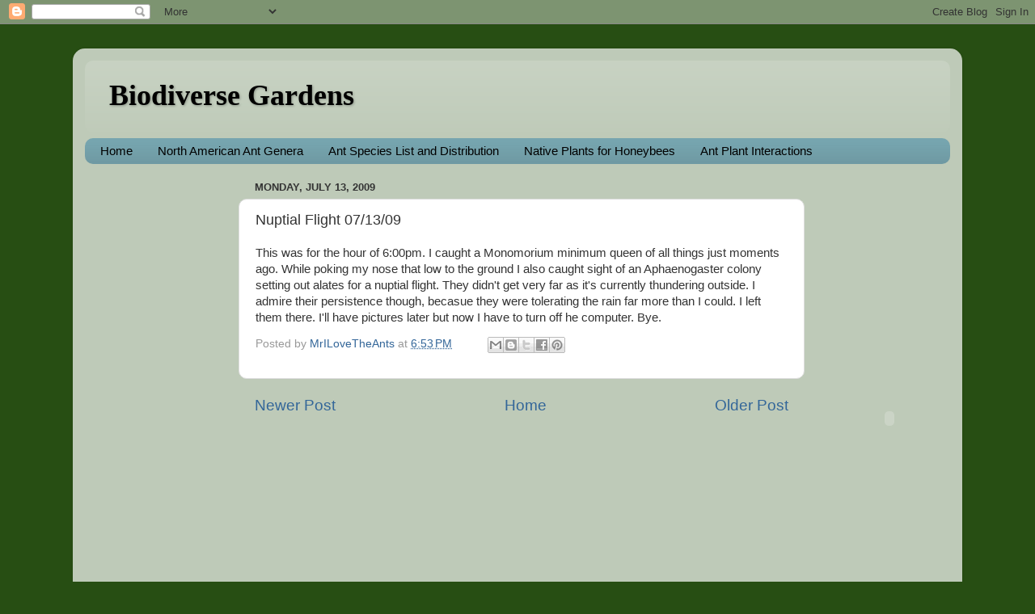

--- FILE ---
content_type: text/html; charset=utf-8
request_url: https://www.google.com/recaptcha/api2/aframe
body_size: 265
content:
<!DOCTYPE HTML><html><head><meta http-equiv="content-type" content="text/html; charset=UTF-8"></head><body><script nonce="SaOcIpGGxz5lsA152ijCng">/** Anti-fraud and anti-abuse applications only. See google.com/recaptcha */ try{var clients={'sodar':'https://pagead2.googlesyndication.com/pagead/sodar?'};window.addEventListener("message",function(a){try{if(a.source===window.parent){var b=JSON.parse(a.data);var c=clients[b['id']];if(c){var d=document.createElement('img');d.src=c+b['params']+'&rc='+(localStorage.getItem("rc::a")?sessionStorage.getItem("rc::b"):"");window.document.body.appendChild(d);sessionStorage.setItem("rc::e",parseInt(sessionStorage.getItem("rc::e")||0)+1);localStorage.setItem("rc::h",'1770135433847');}}}catch(b){}});window.parent.postMessage("_grecaptcha_ready", "*");}catch(b){}</script></body></html>